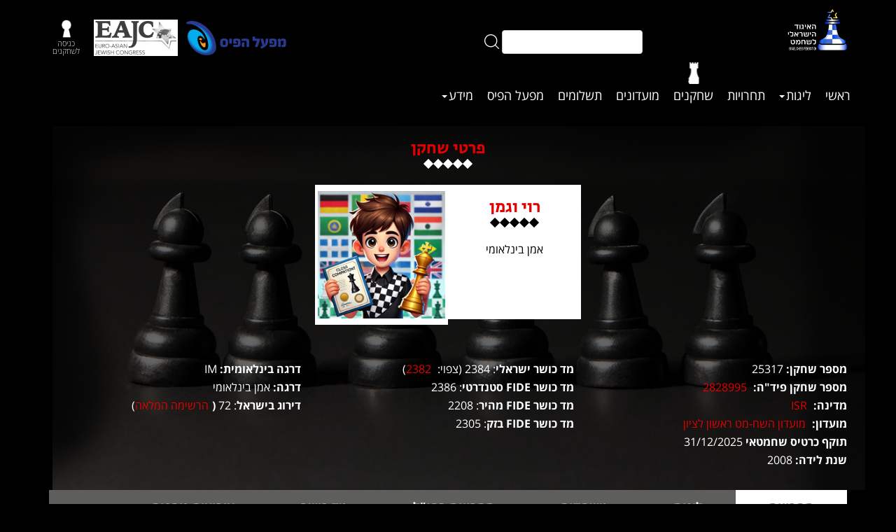

--- FILE ---
content_type: text/html; charset=utf-8
request_url: https://www.chess.org.il/Players/Player.aspx?Id=25317
body_size: 24888
content:


<!DOCTYPE html>

<html lang="en">
<head><meta charset="utf-8" /><meta http-equiv="X-UA-Compatible" content="IE=edge" /><meta name="viewport" content="width=device-width, initial-scale=1"><meta name="description" content="רוי וגמן . האיגוד הישראלי לשחמט. כל המידע על תחרויות שחמט ליגות שחמט מועדוני שחמט בישראל" /><link rel="icon" href="/images/favicon.ico?v=1.1.1.7" /><title>
	רוי וגמן / האיגוד הישראלי לשחמט. כל המידע על תחרויות שחמט ליגות שחמט מועדוני שחמט בישראל
</title>
    <!-- Bootstrap core JavaScript
    ================================================== -->
    <!-- Placed at the end of the document so the pages load faster Removed from there to allow window.onload functionality-->
    <!-- jQuery (necessary for Bootstrap's JavaScript plugins) -->
    <script src="/js/jquery-2.1.1.min.js?v=1.1.1.7"></script>
            
    <!-- Include all compiled plugins (below), or include individual files as needed -->
    <script src="/js/bootstrap.min.js?v=1.1.1.7"></script>
    <script src="/js/ofi.browser.js?v=1.1.1.7"></script>

    <script src="/js/jquery-ui.js?v=1.1.1.7"></script>
    <!-- Smart Menu -->
    <script src="/js/jquery.smartmenus.js?v=1.1.1.7"></script>
    <!-- Smart Menu -->
    
    <script src="/js/script.js"></script>
    <script src="/js/jquery.customSelect.js"></script>
    <script src="/js/operation_running.js?v=1.1.1.7"></script>
    <script src="/js/js-details.js"></script>
    <script src="/js/DoubleTap.js"></script>

    <!-- Bootstrap core CSS -->
    <link href="/css/bootstrap.css?v=1.1.1.7" rel="stylesheet" /><link href="/css/bootstrap-rtl.min.css?v=1.1.1.7" rel="stylesheet" />

    <!--=== Add By Designer ===-->
    <link href="/css/style.css?v=1.1.1.7" rel="stylesheet" /><link href="/fonts/fonts.css?v=1.1.1.7" rel="stylesheet" /><link href="/css/responsive.css?v=1.1.1.7" rel="stylesheet" />

    <!-- Menu Start -->
    <link href="/css/sm-core-css.css?v=1.1.1.7" rel="stylesheet" /><link href="/css/sm-simple.css?v=1.1.1.7" rel="stylesheet" />
    <!-- Menu End -->

    <!-- Font Awesome -->
    <link href="/css/font-awesome.min.css?v=1.1.1.7" rel="stylesheet" />

    <!--=== Windows Phone JS Code Start ===-->
    <script type="text/javascript">
        if (navigator.userAgent.match(/IEMobile\/10\.0/)) {
            var msViewportStyle = document.createElement('style')
            msViewportStyle.appendChild(
                document.createTextNode(
                    '@-ms-viewport{width:auto!important}'
                )
            )
            document.querySelector('head').appendChild(msViewportStyle)
        }
    </script>

    <!--=== Windows Phone JS Code End ===-->

    <script src="https://cdnjs.cloudflare.com/ajax/libs/select2/4.0.2-rc.1/js/select2.min.js"></script>
    <link href="/css/select2.css?v=1.1.1.7" rel="stylesheet" /><link href="/css/jquery-ui.css" rel="stylesheet" /><link href="/css/jquery-ui.structure.css" rel="stylesheet" /><link href="/css/jquery-ui.theme.css" rel="stylesheet" /><link href="/css/jquery.datetimepicker.css" rel="stylesheet" />
    <!-- HTML5 shim and Respond.js for IE8 support of HTML5 elements and media queries -->
    <!--[if lt IE 9]>
    <script src="https://oss.maxcdn.com/html5shiv/3.7.2/html5shiv.min.js"></script>
    <script src="https://oss.maxcdn.com/respond/1.4.2/respond.min.js"></script>
    <![endif]-->    

    <script type="text/javascript">
        $(document).ready(function () {
            
            $('.superselect').select2();

        });

//        function Makesuperselect(ddlname) {
 //           $("#" + ddlname).select2();
 //       }

        function SearchValidate() {
            var text = document.getElementById("ctl00_SearchStringTextBox").value;
            if (text.length < 3) {
                alert("יש להזין לפחות 3 תוים");
                return false;
            }
            return true;
        }
    </script>
    

    <script type="text/javascript">
        window.onload = function () {
            document.getElementById("menu_SearchPlayers").classList.add("active");            
        };

           function MakeBtnActive(BtnName, Next, Prev) {
               document.getElementById(BtnName).classList.add("active");
               if (Next != "None")
                   document.getElementById(Next).classList.add("next");
               if (Prev != "None")
                   document.getElementById(Prev).classList.add("prev");
           }
    </script>
    

    <!-- HTML5 shim and Respond.js for IE8 support of HTML5 elements and media queries -->
    <!-- WARNING: Respond.js doesn't work if you view the page via file:// -->
    <!--[if lt IE 9]>
      <script src="https://oss.maxcdn.com/html5shiv/3.7.2/html5shiv.min.js"></script>
      <script src="https://oss.maxcdn.com/respond/1.4.2/respond.min.js"></script>
    <![endif]-->
</head>
<body>
    <form name="aspnetForm" method="post" action="./Player.aspx?Id=25317" onsubmit="javascript:return WebForm_OnSubmit();" id="aspnetForm">
<div>
<input type="hidden" name="__EVENTTARGET" id="__EVENTTARGET" value="" />
<input type="hidden" name="__EVENTARGUMENT" id="__EVENTARGUMENT" value="" />
<input type="hidden" name="__LASTFOCUS" id="__LASTFOCUS" value="" />
<input type="hidden" name="__VIEWSTATE" id="__VIEWSTATE" value="/[base64]/[base64]/Q2F0ZWdvcnlJZD01Ij7Xl9eV16fXlCDXldep15nXpNeV15g8L2E+PC9saT48bGk+PGEgaHJlZj0iL0NvbnRlbnRQYWdlcy9MaXN0VG9waWNzLmFzcHg/[base64]/[base64]/[base64]/[base64]/[base64]/[base64]/[base64]/[base64]/[base64]/[base64]/SWQ9MjUzMTdkZAIDD2QWDmYPZBYCAgEPDxYEHwEFEtec15DXldee15nXqiAgMjAyNh8KBSp+L1RvdXJuYW1lbnRzL1RvdXJuYW1lbnRQYWdlLmFzcHg/SWQ9MzkzNDRkZAIBD2QWAgIBDxYCHwEFCjEwLzAxLzIwMjZkAgIPZBYCAgEPFgIfAQUT15HXoteT15vXldefINeU15HXkGQCAw9kFgICAQ8PFgQfAQUW15XXktee158g16jXldeZICgyMzg0KR8KBR5+L1BsYXllcnMvUGxheWVyLmFzcHg/[base64]/SWQ9Mzk4MzlkZAIBD2QWAgIBDxYCHwEFCjAzLzAxLzIwMjZkAgIPZBYCAgEPFgIfAQUT15HXoteT15vXldefINeU15HXkGQCAw9kFgICAQ8PFgQfAQUW15XXktee158g16jXldeZICgyMzg0KR8KBR5+L1BsYXllcnMvUGxheWVyLmFzcHg/[base64]/[base64]/[base64]/SWQ9MTk4OTcxZGQCCQ9kFg5mD2QWAgIBDw8WBB8BBUrXlNeq15fXqNeV16og15TXkteT15XXnNeUINei17TXqSDXqdec157XlCDXodee15nXnNeY15nXoNeoICDXoteTINeS15nXnCAyMB8KBSp+L1RvdXJuYW1lbnRzL1RvdXJuYW1lbnRQYWdlLmFzcHg/SWQ9Mzk0OTZkZAIBD2QWAgIBDxYCHwEFCjA2LzEyLzIwMjVkAgIPZBYCAgEPFgIfAQUV16LXk9eb15XXnyAwMS8wMS8yMDI2ZAIDD2QWAgIBDw8WBB8BBRrXptek16jXmdeoINeQ15nXqteZICgyMDkyKR8KBR5+L1BsYXllcnMvUGxheWVyLmFzcHg/SWQ9MjU5MDNkZAIED2QWAgIBDxYCHwEFATBkAgYPZBYCAgEPFgIfAQUBMWQCBw9kFgICAQ8PFgQfAQUW15XXktee158g16jXldeZICgyMzc0KR8KBR5+L1BsYXllcnMvUGxheWVyLmFzcHg/[base64]/[base64]/[base64]/[base64]/[base64]/[base64]/[base64]/[base64]/[base64]/[base64]/[base64]/[base64]/[base64]/[base64]/[base64]/[base64]/[base64]/[base64]/[base64]/[base64]/[base64]/[base64]/[base64]/[base64]/[base64]/[base64]/[base64]/[base64]/[base64]/[base64]/[base64]/[base64]/[base64]/[base64]/[base64]/[base64]/[base64]/[base64]/[base64]/[base64]/SWQ9MzkxOTJkZAIBD2QWAgIBDw8WBB8BBRjXqNeQ16nXldefINec16bXmdeV158g15AfCgUsfi9Ub3VybmFtZW50cy9UZWFtSW5Ub3VybmFtZW50LmFzcHg/[base64]/SWQ9Mzc3ODFkZAIBD2QWAgIBDw8WBB8BBS/[base64]/[base64]/SWQ9MzcwNzBkZAIBD2QWAgIBDw8WBB8BBSHXqNeQ16nXnCLXpiDXlteU16gg15DXldec16TXmdeg16gfCgUsfi9Ub3VybmFtZW50cy9UZWFtSW5Ub3VybmFtZW50LmFzcHg/[base64]/SWQ9MzYxOTdkZAIBD2QWAgIBDw8WBB8BBS/[base64]/[base64]/SWQ9MzU4MTNkZAIBD2QWAgIBDw8WBB8BBRjXqNeQ16nXldefINec16bXmdeV158g15AfCgUsfi9Ub3VybmFtZW50cy9UZWFtSW5Ub3VybmFtZW50LmFzcHg/[base64]/[base64]/[base64]/[base64]/[base64]/[base64]/[base64]/[base64]/[base64]/[base64]/+hhbwblNvo=" />
</div>

<script type="text/javascript">
//<![CDATA[
var theForm = document.forms['aspnetForm'];
if (!theForm) {
    theForm = document.aspnetForm;
}
function __doPostBack(eventTarget, eventArgument) {
    if (!theForm.onsubmit || (theForm.onsubmit() != false)) {
        theForm.__EVENTTARGET.value = eventTarget;
        theForm.__EVENTARGUMENT.value = eventArgument;
        theForm.submit();
    }
}
//]]>
</script>


<script src="/WebResource.axd?d=RF8IvJiOMqcolT0au7dR7a9DoUGuTDMDf65X_ER_DP-3LifBKix_46qhAZkuElJ1lJ7dOXsUXX4rKyawUpvxVUIQuQNdhVdWHuyCblm2gEI1&amp;t=638286151360000000" type="text/javascript"></script>


<script src="/WebResource.axd?d=WWk7KXA-2WMn_7zALAyJjfunJd3Ssz18y2jOZ0QeK96QSQhU7O3wN9vI1m2KPuTWiaitpqySMg8i5n1Hq3cvFB84N5yzVIJyyNQ53VnhbY01&amp;t=638286151360000000" type="text/javascript"></script>
<script type="text/javascript">
//<![CDATA[
function WebForm_OnSubmit() {
if (typeof(ValidatorOnSubmit) == "function" && ValidatorOnSubmit() == false) return false;
return true;
}
//]]>
</script>

<div>

	<input type="hidden" name="__VIEWSTATEGENERATOR" id="__VIEWSTATEGENERATOR" value="896486AF" />
	<input type="hidden" name="__EVENTVALIDATION" id="__EVENTVALIDATION" value="/wEdACDhZRV6lDwteh35KqtNWXrkgcmETH5B5g7QzcadAbrgPUNsNfW7aJg9hzDS/QarxzB+B/9M/9OfLj9zZsrRvD16DS6S1BBvLPji1XVj3Bh9B/hGWrgxU9wyFlLLnwgrjA/ZkJB3NdKX6bowGk/N/4yOxgm9wDMtnuLS5iJbkRELhE8u1Mh+wKZonMiS6FfF/ps41/uvCg4YiNt5LRiJoo6cTQcgFlp9y5vv9bu3xlTG72O31XJ9TU4fli9UIRdSXm30RuEE2PDG6/bIn1z70itVwRd6qygrFjPMKctIe0V3Mpr4KARw2vUIUsQbv4Y4u4BgqpMXI6yelB+2J58KGx6aQQlqnZsBX+6Dh8IW1G2cWPuLDV1XAgPXoO0jTWvKyIDm6skF6cvcOj2R73UIzknZGotgcLBwP31NRN8RUFoo6SN4RAyWs5qpVv/wXJiXXMD6I+3EYz0iP4t67B2uhBokPm9dWiWTA2UyqZNTmRxyFjcdon8E1yxtQwEfY0SUSKikcL91E2dZ3xEn6oUDEWzb0FMlnX69+SmqOYEbzvGDUgwkcdYDomEyqVE/J/d35E41bRLQ9xU/4YwcPT4ZfcCJppAqVF3aVmoRuZIJWoJ0H3ga2I0/d574uuPfyd5SQBqnO+YLxC5W5WrmYNKe6nIyiT42jn8WuWXwVrsPtKWJ/xyCV1hbTpgT60Y5Kec6oneBRqX4AztGEsUq+PHqchd+" />
</div>
        <div id="indexbackground">
        <div class="modal fade" id="myModal" tabindex="-1" role="dialog" aria-labelledby="myModalLabel">
	        <div class="modal-dialog" role="document">
		        <div class="modal-content">
			        <div class="modal-body">
				        <div class="form-inline">

					        <div class="form-group">
						        <label for="ctl00_usernameTB" id="ctl00_userNameTitleLabel">ת.ז.</label>
						        <input name="ctl00$usernameTB" type="text" id="ctl00_usernameTB" class="form-control" style="width:100px;" />                                
                                <span id="ctl00_usernamemust" style="color:Red;visibility:hidden;">*</span>                                                                
					        </div>
					        <div class="form-group">
						        <label for="ctl00_passwordTB" id="ctl00_PasswordTitleLabel">סיסמה</label>
                                <input name="ctl00$passwordTB" type="password" maxlength="100" id="ctl00_passwordTB" class="form-control" style="width:100px;" />
                                <span id="ctl00_passwordmust" style="color:Red;visibility:hidden;">*</span>
                                
					        </div>
                            <input type="submit" name="ctl00$LoginButton" value="כניסה" onclick="javascript:WebForm_DoPostBackWithOptions(new WebForm_PostBackOptions(&quot;ctl00$LoginButton&quot;, &quot;&quot;, true, &quot;login&quot;, &quot;&quot;, false, false))" id="ctl00_LoginButton" class="btn btn-default" />
					        
					        <a href="/Login.aspx">איך נכנסים?</a>
					        <a href="/Register/Register.aspx">הרשמה לאיגוד השחמט</a>
				        </div>
			        </div>
		        </div>
	        </div>
        </div>
<!-- top menu row start -->
        <div class="header-sectoin clearfix">
	        <div class="container">
                <div class="row">
                    <div class="col-xs-12 col-sm-3">
                        <div class="logo clearfix">
					        <a href="/Default.aspx"><img src="/images/logo2025transparent.png?v=1.1.1.7" class="logo-img" style="height:60px;"></a>
                            <div class="m-logo clearfix visible-xs">
                                <a href="/Pais.aspx"><img class="img-responsive hidden-xs" src="/images/logo pais-1.png?v=1.1.1.7" alt="Pais"></a>
                                <a href="http://eajc.org/en/" target="_blank"><img class="img-responsive hidden-xs" src="/images/EAJCLogoSmall.jpg" alt="EAJC" /></a>
					            
                                    <a href="#" data-toggle="modal"  data-target="#myModal" class="reg-img"><img class="img-responsive" src="/images/m-logo-2.png" alt="img not found"><span>כניסה <br> לשחקנים</span></a>
                                
                                
                            </div>
				        </div>
                    </div>
                    <div class="col-md-3 col-sm-4 hidden-xs">
                        <div class="m-logo clearfix">
                            <div id="ctl00_SearchPanel" onkeypress="javascript:return WebForm_FireDefaultButton(event, &#39;ctl00_SearchImageButton&#39;)">
	
                                <div class="m-logo">
                                <input name="ctl00$SearchBox" type="text" id="ctl00_SearchBox" class="chess_text_box" />                            
                                <input type="image" name="ctl00$SearchImageButton" id="ctl00_SearchImageButton" class="searchbutton" src="../images/searchbtn.png" style="border-width:0px;" />
                            
</div>
                            </div>
                        </div>
                    </div>
                    <div class="col-md-6 col-sm-5 hidden-xs">
                        <div class="m-logo clearfix pull-left">
                            
                                <a href="#" data-toggle="modal"  data-target="#myModal" class="reg-img"><img class="img-responsive" src="/images/m-logo-2.png" alt="img not found"><span>כניסה <br> לשחקנים</span></a>                                
                            
                            
                            
                        </div>
                        <div class="m-logo clearfix pull-left">
                             <a href="/Pais.aspx"><img class="img-responsive hidden-sm" src="/images/logo pais-bigger-2.png?v=1.1.1.7" alt="Pais"></a>
                             <a href="/Pais.aspx"><img class="img-responsive visible-sm" src="/images/logo pais-1.png?v=1.1.1.7" alt="Pais"></a>
                             <a href="http://eajc.org/en/" target="_blank"><img class="img-responsive hidden-sm" src="/images/EAJCLogoSmall.jpg?v=1.1.1.7" alt="EAJC" /></a>
                        </div>
                    </div>
                </div>
                <div class="row">
                    <div class="col-xs-12 pad10">
                        <div class="menu clearfix">
					        <div class="navigation clearfix">
				                <a href="#" class="menu"><span></span><span></span><span></span></a>	
                                <ul id="main-menu" class="sm sm-simple"><li id="menu_Default"><a href="/Default.aspx">ראשי</a></li><li id="menu_SearchLeagues"><a href ="/Tournaments/SearchLeagues.aspx">ליגות<span class="caret"></span></a><ul><li><a href="/Tournaments/SearchLeagues.aspx">חיפוש ליגה</a></li><li><a href="/Tournaments/TeamTournamentPage.aspx?Id=39344">ליגה לאומית</a></li></ul></li><li id="menu_Tournaments"><a href="/Tournaments/Tournaments.aspx">תחרויות</a></li><li id="menu_SearchPlayers"><a href="/Players/SearchPlayers.aspx">שחקנים</a></li><li id="menu_SearchClubs"><a href="/Clubs/SearchClubs.aspx">מועדונים</a></li><li id="menu_Shop"><a href="/Payments/Shop.aspx">תשלומים</a></li><li id="menu_Pais"><a href="/Pais.aspx">מפעל הפיס</a></li><li id="menu_ListTopics"><a href ="/ContentPages/ListTopics.aspx?CategoryId=3">מידע<span class="caret"></span></a><ul><li><a href="/ContentPages/ContentPage.aspx?Id=5168">חברי הנהלה </a></li><li><a href="/Players/Arbiters.aspx">רשימת שופטים בישראל</a></li><li><a href="/ContentPages/ListTopics.aspx?CategoryId=5">חוקה ושיפוט</a></li><li><a href="/ContentPages/ListTopics.aspx?CategoryId=4">חוקים תקנון וכללים</a></li><li><a href="/ContentPages/ListTopics.aspx?CategoryId=6">נוער</a></li><li><a href="/ContentPages/ListTopics.aspx?CategoryId=7">ועדות</a></li><li><a href="/ContentPages/ListTopics.aspx?CategoryId=8">החלטות בית דין</a></li><li><a href="/ContentPages/ListTopics.aspx?CategoryId=11">ארכיון כתבות</a></li></ul></li></ul>
                            </div>
                        </div>
                    </div>
                </div>
            </div>
         </div>

<!-- top menu row end -->
            
        
    <table cellspacing="0" border="0" id="ctl00_ContentPlaceHolder1_PlayerFormView" style="width:100%;border-collapse:collapse;">
	<tr>
		<td colspan="2">
            <div id="ctl00_ContentPlaceHolder1_PlayerFormView_RegularPlayerPanel">
			
                <div class="player-banner clearfix">
	                <div class="container">
                        <div class="section-title white-design">
			                <h2>פרטי שחקן</h2>
			                <div class="s-design white-design clearfix">
				                <ul>
					                <li><a href="#"></a></li>
					                <li><a href="#"></a></li>
					                <li><a href="#"></a></li>
					                <li><a href="#"></a></li>
					                <li><a href="#"></a></li>
				                </ul>
			                </div>
		                </div>
                

                
		                <!-- player-Name Start -->
                        <div class="player-name clearfix">
			                <div class="row">
				                <div class="col-sm-4 col-md-4 col-center">
					                <div class="row">
						                <div class="col-sm-6 col-md-6">
							                <div class="p-profile clearfix">
								                <!-- Section Title Start  -->
								                <div class="section-title">
									                <h2> רוי וגמן </h2>
									                <div class="s-design black-design clearfix">
										                <ul>
											                <li><a href="#"></a></li>
											                <li><a href="#"></a></li>
											                <li><a href="#"></a></li>
											                <li><a href="#"></a></li>
											                <li><a href="#"></a></li>
										                </ul>
									                </div>
								                </div>
								                <!-- Section Title End  -->
								                <p>אמן בינלאומי</p>
							                </div>
						                </div>
						                <div class="col-sm-6 col-md-6">
							                <div class="player-img clearfix">
								                <img id="ctl00_ContentPlaceHolder1_PlayerFormView_PlayerImage" title="וגמן רוי" class="thumbnail img-responsive no_radius" src="../images/PlayerImages/2025215155613417247.jpg" alt="רוי וגמן" style="border-width:0px;" />
							                </div>
						                </div>
					                </div>
				                </div>
			                </div>
		                </div>
                        <!-- Full Profile Start -->
		            
                        <div class="full-profile clearfix">
			                <div class="row">
				                <div class="col-sm-4 col-md-4">
					                <div class="full-block clearfix">
						                <ul>
							                <li>
                                                מספר שחקן:<span> 25317</span>
							                </li>
							                <li>
                                                מספר שחקן פיד"ה: <a href="https://ratings.fide.com/profile/2828995" target="_blank">2828995</a><br /> 
                                            </li>
                                            <li>
                                                מדינה:
                                                <a id="ctl00_ContentPlaceHolder1_PlayerFormView_CountryLink" href="#">ISR</a>
                                                &nbsp;
                                                
                                            </li>
							                <li>
                                                <b>מועדון:</b> <a href="/Clubs/Club.aspx?Id=31">מועדון השח-מט ראשון לציון</a>
                                                
                                            </li>
							                <li>תוקף כרטיס שחמטאי<span> 31/12/2025</span>
                                            </li>
                                            <li>שנת לידה:<span> 2008</span>
                                            </li>
							                
						                </ul>
					                </div>
				                </div>
                                <div class="col-sm-4 col-md-4">
					                <div class="full-block clearfix">
						                <ul>
                                            
                                                    <li>מד כושר ישראלי<span>: 2384 (צפוי: </span><a href="ExpectedRating.aspx?Id=25317">2382</a><span>)</span>
                                                    </li>
                                                
                                                    <li>מד כושר FIDE סטנדרטי<span>: 2386</span>
                                                    </li>
                                                
                                                    <li>מד כושר FIDE מהיר<span>: 2208</span>
                                                    </li>
                                                
                                                    <li>מד כושר FIDE בזק<span>: 2305</span>
                                                    </li>
                                                
						                </ul>
					                </div>
				                </div>
				                <div class="col-sm-4 col-md-4">
					                <div class="full-block clearfix">
						                <ul>
							                <li>דרגה בינלאומית:<span> IM</span> </li>
							                <li>דרגה:<span> אמן בינלאומי</span></li>
							                <li></li>
                                            <li>דירוג בישראל<span>: 72</span> (<a href="/Players/PlayersRanking.aspx">הרשימה המלאה</a><span>)</span> 
                                            </li>
						                </ul>
					                </div>
				                </div>				                
			                </div>
		                </div>
                    
                    </div>
                    </div>
                    <!-- player-Name End -->
                    <div class="container">
                    <div class="player-list hidden-xs hidden-sm">
                    
			        <div class="bs-example bs-example-tabs" role="tabpanel" data-example-id="togglable-tabs">
				        <ul id="myTab" class="nav nav-tabs nav-tabs-responsive" role="tablist">
					        <li role="presentation" id="TournamentsBtn" >
                                <a id="ctl00_ContentPlaceHolder1_PlayerFormView_ShowTournamentsButton" href="javascript:__doPostBack(&#39;ctl00$ContentPlaceHolder1$PlayerFormView$ShowTournamentsButton&#39;,&#39;&#39;)">תחרויות</a>						
					        </li>
					        <li role="presentation" id="LeagueBtn">
						        <a id="ctl00_ContentPlaceHolder1_PlayerFormView_ShowLeaguePanelButton" href="javascript:__doPostBack(&#39;ctl00$ContentPlaceHolder1$PlayerFormView$ShowLeaguePanelButton&#39;,&#39;&#39;)">ליגות</a>
					        </li>

					        <li role="presentation" id="GamesBtn">
						        <a id="ctl00_ContentPlaceHolder1_PlayerFormView_ShowGamesButton" href="javascript:__doPostBack(&#39;ctl00$ContentPlaceHolder1$PlayerFormView$ShowGamesButton&#39;,&#39;&#39;)">משחקים</a>
					        </li>
					        <li role="presentation" id="ExternalBtn">
						        <a id="ctl00_ContentPlaceHolder1_PlayerFormView_ShowExternalTournaments" href="javascript:__doPostBack(&#39;ctl00$ContentPlaceHolder1$PlayerFormView$ShowExternalTournaments&#39;,&#39;&#39;)">תחרויות בחו"ל</a>
					        </li>
					        <li role="presentation" id="RatingBtn">
						        <a id="ctl00_ContentPlaceHolder1_PlayerFormView_ShowRatingButton" href="javascript:__doPostBack(&#39;ctl00$ContentPlaceHolder1$PlayerFormView$ShowRatingButton&#39;,&#39;&#39;)">מד כושר</a>
					        </li>
                            <li role="presentation" id="UnratedEventsBtn">
                                <a id="ctl00_ContentPlaceHolder1_PlayerFormView_ShowRatedUnEventsButton" href="javascript:__doPostBack(&#39;ctl00$ContentPlaceHolder1$PlayerFormView$ShowRatedUnEventsButton&#39;,&#39;&#39;)">אירועים נוספים</a>
                            </li>
					        <li role="presentation" id="RanksBtn">
						        <a id="ctl00_ContentPlaceHolder1_PlayerFormView_ShowRanksButton" href="javascript:__doPostBack(&#39;ctl00$ContentPlaceHolder1$PlayerFormView$ShowRanksButton&#39;,&#39;&#39;)">דרגות</a>
					        </li>
                            <li role="presentation" id="ArbiterBtn">
                                <a id="ctl00_ContentPlaceHolder1_PlayerFormView_ShowArbiterRecordButton" href="javascript:__doPostBack(&#39;ctl00$ContentPlaceHolder1$PlayerFormView$ShowArbiterRecordButton&#39;,&#39;&#39;)">שיפוט</a>
                            </li>
                            <li role="presentation" id="HeadToHeadBtn">
                                
                            </li>
                            <li role="presentation" id="MembershipCardBtn">
                                
                            </li>
				        </ul>
                    </div>
                    </div>
                    <div class="visible-xs visible-sm">
                        <select name="ctl00$ContentPlaceHolder1$PlayerFormView$TabsDDL" onchange="javascript:setTimeout(&#39;__doPostBack(\&#39;ctl00$ContentPlaceHolder1$PlayerFormView$TabsDDL\&#39;,\&#39;\&#39;)&#39;, 0)" id="ctl00_ContentPlaceHolder1_PlayerFormView_TabsDDL" class="bigselect">
				<option selected="selected" value="תחרויות">תחרויות</option>
				<option value="ליגות">ליגות</option>
				<option value="משחקים">משחקים</option>
				<option value="חול">תחרויות בחו&quot;ל</option>
				<option value="מד כושר">מד כושר</option>
				<option value="אירועים נוספים">אירועים נוספים</option>
				<option value="דרגות">דרגות</option>
				<option value="שיפוט">שיפוט</option>

			</select>
                    </div>
                    <div id="ctl00_ContentPlaceHolder1_PlayerFormView_TournamentsPanel">
				
                        <div class="player-list">
			                <div  class="tab-content">
					            <div class="s-table clearfix">
						            
                                    <div>
					<table cellspacing="0" rules="all" border="1" id="ctl00_ContentPlaceHolder1_PlayerFormView_TournamentsGridView" style="border-collapse:collapse;">
						<thead>
							<tr>
								<th scope="col">תאריך התחלה</th><th scope="col">תאריך עדכון מד כושר</th><th scope="col">תחרות</th><th class="hidden-xs hidden-sm" scope="col">משחקים</th><th class="hidden-xs hidden-sm" scope="col">נקודות</th><th class="hidden-xs hidden-sm" scope="col">רמת ביצוע</th><th scope="col">תוצאה</th><th class="hidden-xs hidden-sm" scope="col">שינוי מד כושר</th>
							</tr>
						</thead><tbody>
							<tr>
								<td>
                                                    08/03/2026
                                                </td><td>
                                                    בעדכון הבא
                                                </td><td>
                                                    
                                                    <a id="ctl00_ContentPlaceHolder1_PlayerFormView_TournamentsGridView_ctl02_TournamentLink" href="../Tournaments/PlayerInTournament.aspx?Id=766940">"תחרות על" לשחקנים מעל 2300 בינלאומי - קרן פרסים 13,000 דולר</a>
                                                </td><td class="hidden-xs hidden-sm">0</td><td class="hidden-xs hidden-sm">0.0</td><td class="hidden-xs hidden-sm">0</td><td>
                                                    <div class="ltr">
                                                        +0-0=0
                                                    </div>
                                                </td><td class="hidden-xs hidden-sm">
                                                    <div class="ltr">                                                            
                                                        0
                                                    </div>
                                                </td>
							</tr><tr>
								<td>
                                                    19/01/2026
                                                </td><td>
                                                    בעדכון הבא
                                                </td><td>
                                                    
                                                    <a id="ctl00_ContentPlaceHolder1_PlayerFormView_TournamentsGridView_ctl03_TournamentLink" href="../Tournaments/PlayerInTournament.aspx?Id=769961">אליפות ישראל הפתוחה בשחמט  2026</a>
                                                </td><td class="hidden-xs hidden-sm">0</td><td class="hidden-xs hidden-sm">0.0</td><td class="hidden-xs hidden-sm">0</td><td>
                                                    <div class="ltr">
                                                        +0-0=0
                                                    </div>
                                                </td><td class="hidden-xs hidden-sm">
                                                    <div class="ltr">                                                            
                                                        0
                                                    </div>
                                                </td>
							</tr><tr>
								<td>
                                                    06/12/2025
                                                </td><td>
                                                    עדכון 01/01/2026
                                                </td><td>
                                                    
                                                    <a id="ctl00_ContentPlaceHolder1_PlayerFormView_TournamentsGridView_ctl04_TournamentLink" href="../Tournaments/PlayerInTournament.aspx?Id=758456">התחרות הגדולה ע״ש שלמה סמילטינר  עד גיל 20</a>
                                                </td><td class="hidden-xs hidden-sm">6</td><td class="hidden-xs hidden-sm">4.5</td><td class="hidden-xs hidden-sm">2339</td><td>
                                                    <div class="ltr">
                                                        +4-1=1
                                                    </div>
                                                </td><td class="hidden-xs hidden-sm">
                                                    <div class="ltr">                                                            
                                                        <span style="color:red; ">1.6-</span>
                                                    </div>
                                                </td>
							</tr><tr>
								<td>
                                                    26/11/2025
                                                </td><td>
                                                    עדכון 01/12/2025
                                                </td><td>
                                                    
                                                    <a id="ctl00_ContentPlaceHolder1_PlayerFormView_TournamentsGridView_ctl05_TournamentLink" href="../Tournaments/PlayerInTournament.aspx?Id=752142">JERUSALEM OPEN</a>
                                                </td><td class="hidden-xs hidden-sm">9</td><td class="hidden-xs hidden-sm">5.5</td><td class="hidden-xs hidden-sm">2292</td><td>
                                                    <div class="ltr">
                                                        +5-3=1
                                                    </div>
                                                </td><td class="hidden-xs hidden-sm">
                                                    <div class="ltr">                                                            
                                                        <span style="color:red; ">4.1-</span>
                                                    </div>
                                                </td>
							</tr><tr>
								<td>
                                                    13/10/2025
                                                </td><td>
                                                    התחרות לא תחושב למד כושר
                                                </td><td>
                                                    
                                                    <a id="ctl00_ContentPlaceHolder1_PlayerFormView_TournamentsGridView_ctl06_TournamentLink" href="../Tournaments/PlayerInTournament.aspx?Id=744347">פסטיבל דב פורת 2025 - אליפות ישראל לנוער בבזק עד גיל 18</a>
                                                </td><td class="hidden-xs hidden-sm">11</td><td class="hidden-xs hidden-sm">8.5</td><td class="hidden-xs hidden-sm">2368</td><td>
                                                    <div class="ltr">
                                                        +8-2=1
                                                    </div>
                                                </td><td class="hidden-xs hidden-sm">
                                                    <div class="ltr">                                                            
                                                        0
                                                    </div>
                                                </td>
							</tr><tr>
								<td>
                                                    12/10/2025
                                                </td><td>
                                                    עדכון 01/11/2025
                                                </td><td>
                                                    
                                                    <a id="ctl00_ContentPlaceHolder1_PlayerFormView_TournamentsGridView_ctl07_TournamentLink" href="../Tournaments/PlayerInTournament.aspx?Id=744188">פסטיבל דב פורת 2025 - אליפות ישראל לנוער בשח-מהיר עד גיל 18</a>
                                                </td><td class="hidden-xs hidden-sm">6</td><td class="hidden-xs hidden-sm">4.5</td><td class="hidden-xs hidden-sm">2213</td><td>
                                                    <div class="ltr">
                                                        +4-1=1
                                                    </div>
                                                </td><td class="hidden-xs hidden-sm">
                                                    <div class="ltr">                                                            
                                                        <span style="color:red; ">6.4-</span>
                                                    </div>
                                                </td>
							</tr><tr>
								<td>
                                                    29/08/2025
                                                </td><td>
                                                    התחרות לא תחושב למד כושר
                                                </td><td>
                                                    
                                                    <a id="ctl00_ContentPlaceHolder1_PlayerFormView_TournamentsGridView_ctl08_TournamentLink" href="../Tournaments/PlayerInTournament.aspx?Id=727988">אליפות קריית אונו בבזק 2025</a>
                                                </td><td class="hidden-xs hidden-sm">14</td><td class="hidden-xs hidden-sm">10.5</td><td class="hidden-xs hidden-sm">2400</td><td>
                                                    <div class="ltr">
                                                        +9-2=3
                                                    </div>
                                                </td><td class="hidden-xs hidden-sm">
                                                    <div class="ltr">                                                            
                                                        0
                                                    </div>
                                                </td>
							</tr><tr>
								<td>
                                                    26/07/2025
                                                </td><td>
                                                    עדכון 01/08/2025
                                                </td><td>
                                                    
                                                    <a id="ctl00_ContentPlaceHolder1_PlayerFormView_TournamentsGridView_ctl09_TournamentLink" href="../Tournaments/PlayerInTournament.aspx?Id=722114">תחרות שח מהיר לאורו של שי מיכאלי ז"ל ראשית מעל 2000 (נוער מעל 1900)</a>
                                                </td><td class="hidden-xs hidden-sm">5</td><td class="hidden-xs hidden-sm">2.0</td><td class="hidden-xs hidden-sm">2154</td><td>
                                                    <div class="ltr">
                                                        +2-3=0
                                                    </div>
                                                </td><td class="hidden-xs hidden-sm">
                                                    <div class="ltr">                                                            
                                                        <span style="color:red; ">8.8-</span>
                                                    </div>
                                                </td>
							</tr><tr>
								<td>
                                                    15/05/2025
                                                </td><td>
                                                    עדכון 01/06/2025
                                                </td><td>
                                                    
                                                    <a id="ctl00_ContentPlaceHolder1_PlayerFormView_TournamentsGridView_ctl10_TournamentLink" href="../Tournaments/PlayerInTournament.aspx?Id=707748">שם התחרות-שח-מהיר ע"ש פרחיה ונתן דפני- יצחק זהר ז"ל 15.5.2025</a>
                                                </td><td class="hidden-xs hidden-sm">6</td><td class="hidden-xs hidden-sm">4.5</td><td class="hidden-xs hidden-sm">2281</td><td>
                                                    <div class="ltr">
                                                        +4-1=1
                                                    </div>
                                                </td><td class="hidden-xs hidden-sm">
                                                    <div class="ltr">                                                            
                                                        <span style="color:red; ">5.5-</span>
                                                    </div>
                                                </td>
							</tr><tr>
								<td>
                                                    17/04/2025
                                                </td><td>
                                                    התחרות לא תחושב למד כושר
                                                </td><td>
                                                    
                                                    <a id="ctl00_ContentPlaceHolder1_PlayerFormView_TournamentsGridView_ctl11_TournamentLink" href="../Tournaments/PlayerInTournament.aspx?Id=703589">אליפות ישראל הפתוחה בשח-בזק 2025</a>
                                                </td><td class="hidden-xs hidden-sm">12</td><td class="hidden-xs hidden-sm">8.5</td><td class="hidden-xs hidden-sm">2432</td><td>
                                                    <div class="ltr">
                                                        +8-3=1
                                                    </div>
                                                </td><td class="hidden-xs hidden-sm">
                                                    <div class="ltr">                                                            
                                                        0
                                                    </div>
                                                </td>
							</tr><tr>
								<td>
                                                    04/04/2025
                                                </td><td>
                                                    עדכון 01/05/2025
                                                </td><td>
                                                    
                                                    <a id="ctl00_ContentPlaceHolder1_PlayerFormView_TournamentsGridView_ctl12_TournamentLink" href="../Tournaments/PlayerInTournament.aspx?Id=695974">גמר אליפות ישראל לנוער 2025 גיל 18</a>
                                                </td><td class="hidden-xs hidden-sm">9</td><td class="hidden-xs hidden-sm">5.0</td><td class="hidden-xs hidden-sm">2290</td><td>
                                                    <div class="ltr">
                                                        +4-3=2
                                                    </div>
                                                </td><td class="hidden-xs hidden-sm">
                                                    <div class="ltr">                                                            
                                                        <span style="color:red; ">36.3-</span>
                                                    </div>
                                                </td>
							</tr><tr>
								<td>
                                                    03/02/2025
                                                </td><td>
                                                    עדכון 01/04/2025
                                                </td><td>
                                                    
                                                    <a id="ctl00_ContentPlaceHolder1_PlayerFormView_TournamentsGridView_ctl13_TournamentLink" href="../Tournaments/PlayerInTournament.aspx?Id=693178">Elitzur winter 2025 IM A</a>
                                                </td><td class="hidden-xs hidden-sm">9</td><td class="hidden-xs hidden-sm">5.0</td><td class="hidden-xs hidden-sm">2350</td><td>
                                                    <div class="ltr">
                                                        +3-2=4
                                                    </div>
                                                </td><td class="hidden-xs hidden-sm">
                                                    <div class="ltr">                                                            
                                                        <span style="color:green; ">6.6+</span>
                                                    </div>
                                                </td>
							</tr><tr>
								<td>
                                                    31/01/2025
                                                </td><td>
                                                    עדכון 01/04/2025
                                                </td><td>
                                                    
                                                    <a id="ctl00_ContentPlaceHolder1_PlayerFormView_TournamentsGridView_ctl14_TournamentLink" href="../Tournaments/PlayerInTournament.aspx?Id=681205">תחרות סגורה לציון IM בראשון לציון 2025</a>
                                                </td><td class="hidden-xs hidden-sm">9</td><td class="hidden-xs hidden-sm">8.0</td><td class="hidden-xs hidden-sm">2652</td><td>
                                                    <div class="ltr">
                                                        +7-0=2
                                                    </div>
                                                </td><td class="hidden-xs hidden-sm">
                                                    <div class="ltr">                                                            
                                                        <span style="color:green; ">74.4+</span>
                                                    </div>
                                                </td>
							</tr><tr>
								<td>
                                                    20/01/2025
                                                </td><td>
                                                    עדכון 01/02/2025
                                                </td><td>
                                                    
                                                    <a id="ctl00_ContentPlaceHolder1_PlayerFormView_TournamentsGridView_ctl15_TournamentLink" href="../Tournaments/PlayerInTournament.aspx?Id=668427">גמר אליפות ישראל לשנת 2024</a>
                                                </td><td class="hidden-xs hidden-sm">9</td><td class="hidden-xs hidden-sm">4.0</td><td class="hidden-xs hidden-sm">2233</td><td>
                                                    <div class="ltr">
                                                        +3-4=2
                                                    </div>
                                                </td><td class="hidden-xs hidden-sm">
                                                    <div class="ltr">                                                            
                                                        <span style="color:red; ">14.6-</span>
                                                    </div>
                                                </td>
							</tr><tr>
								<td>
                                                    05/12/2024
                                                </td><td>
                                                    עדכון 01/01/2025
                                                </td><td>
                                                    
                                                    <a id="ctl00_ContentPlaceHolder1_PlayerFormView_TournamentsGridView_ctl16_TournamentLink" href="../Tournaments/PlayerInTournament.aspx?Id=670059">תחרות עש שחר ארד ראשית</a>
                                                </td><td class="hidden-xs hidden-sm">6</td><td class="hidden-xs hidden-sm">4.5</td><td class="hidden-xs hidden-sm">2439</td><td>
                                                    <div class="ltr">
                                                        +3-0=3
                                                    </div>
                                                </td><td class="hidden-xs hidden-sm">
                                                    <div class="ltr">                                                            
                                                        <span style="color:green; ">6.9+</span>
                                                    </div>
                                                </td>
							</tr><tr>
								<td>
                                                    03/12/2024
                                                </td><td>
                                                    עדכון 01/02/2025
                                                </td><td>
                                                    
                                                    <a id="ctl00_ContentPlaceHolder1_PlayerFormView_TournamentsGridView_ctl17_TournamentLink" href="../Tournaments/PlayerInTournament.aspx?Id=666911">תחרות סבב החורף בשחמט קלאסי במועדון ראשון לציון מעל 2100</a>
                                                </td><td class="hidden-xs hidden-sm">6</td><td class="hidden-xs hidden-sm">4.0</td><td class="hidden-xs hidden-sm">2346</td><td>
                                                    <div class="ltr">
                                                        +3-1=1
                                                    </div>
                                                </td><td class="hidden-xs hidden-sm">
                                                    <div class="ltr">                                                            
                                                        <span style="color:green; ">7+</span>
                                                    </div>
                                                </td>
							</tr><tr>
								<td>
                                                    04/11/2024
                                                </td><td>
                                                    התחרות לא תחושב למד כושר
                                                </td><td>
                                                    
                                                    <a id="ctl00_ContentPlaceHolder1_PlayerFormView_TournamentsGridView_ctl18_TournamentLink" href="../Tournaments/PlayerInTournament.aspx?Id=659659">פסטיבל דב פורת 2024 - אליפות ישראל לנוער בבזק עד גיל 18</a>
                                                </td><td class="hidden-xs hidden-sm">11</td><td class="hidden-xs hidden-sm">10.0</td><td class="hidden-xs hidden-sm">2463</td><td>
                                                    <div class="ltr">
                                                        +9-0=2
                                                    </div>
                                                </td><td class="hidden-xs hidden-sm">
                                                    <div class="ltr">                                                            
                                                        0
                                                    </div>
                                                </td>
							</tr><tr>
								<td>
                                                    16/10/2024
                                                </td><td>
                                                    עדכון 01/11/2024
                                                </td><td>
                                                    
                                                    <a id="ctl00_ContentPlaceHolder1_PlayerFormView_TournamentsGridView_ctl19_TournamentLink" href="../Tournaments/PlayerInTournament.aspx?Id=660061">פסטיבל דב פורת 2024 - אליפות ישראל לנוער בשח-מהיר עד גיל 18</a>
                                                </td><td class="hidden-xs hidden-sm">6</td><td class="hidden-xs hidden-sm">5.0</td><td class="hidden-xs hidden-sm">2348</td><td>
                                                    <div class="ltr">
                                                        +4-0=2
                                                    </div>
                                                </td><td class="hidden-xs hidden-sm">
                                                    <div class="ltr">                                                            
                                                        <span style="color:green; ">0.5+</span>
                                                    </div>
                                                </td>
							</tr><tr>
								<td>
                                                    14/10/2024
                                                </td><td>
                                                    עדכון 01/11/2024
                                                </td><td>
                                                    
                                                    <a id="ctl00_ContentPlaceHolder1_PlayerFormView_TournamentsGridView_ctl20_TournamentLink" href="../Tournaments/PlayerInTournament.aspx?Id=659729">פסטיבל דב פורת 2024 - מהיר ראשית מעל 1900</a>
                                                </td><td class="hidden-xs hidden-sm">9</td><td class="hidden-xs hidden-sm">6.5</td><td class="hidden-xs hidden-sm">2478</td><td>
                                                    <div class="ltr">
                                                        +6-2=1
                                                    </div>
                                                </td><td class="hidden-xs hidden-sm">
                                                    <div class="ltr">                                                            
                                                        <span style="color:green; ">8.6+</span>
                                                    </div>
                                                </td>
							</tr><tr>
								<td>
                                                    24/09/2024
                                                </td><td>
                                                    עדכון 01/10/2024
                                                </td><td>
                                                    
                                                    <a id="ctl00_ContentPlaceHolder1_PlayerFormView_TournamentsGridView_ctl21_TournamentLink" href="../Tournaments/PlayerInTournament.aspx?Id=657061">ירושלים 2024 הפתוחה - שח מהיר</a>
                                                </td><td class="hidden-xs hidden-sm">9</td><td class="hidden-xs hidden-sm">6.0</td><td class="hidden-xs hidden-sm">2304</td><td>
                                                    <div class="ltr">
                                                        +5-2=2
                                                    </div>
                                                </td><td class="hidden-xs hidden-sm">
                                                    <div class="ltr">                                                            
                                                        <span style="color:red; ">2.7-</span>
                                                    </div>
                                                </td>
							</tr><tr class="GridPager">
								<td colspan="8"><table border="0">
									<tr>
										<td><span>1</span></td><td><a href="javascript:__doPostBack(&#39;ctl00$ContentPlaceHolder1$PlayerFormView$TournamentsGridView&#39;,&#39;Page$2&#39;)">2</a></td><td><a href="javascript:__doPostBack(&#39;ctl00$ContentPlaceHolder1$PlayerFormView$TournamentsGridView&#39;,&#39;Page$3&#39;)">3</a></td><td><a href="javascript:__doPostBack(&#39;ctl00$ContentPlaceHolder1$PlayerFormView$TournamentsGridView&#39;,&#39;Page$4&#39;)">4</a></td><td><a href="javascript:__doPostBack(&#39;ctl00$ContentPlaceHolder1$PlayerFormView$TournamentsGridView&#39;,&#39;Page$5&#39;)">5</a></td><td><a href="javascript:__doPostBack(&#39;ctl00$ContentPlaceHolder1$PlayerFormView$TournamentsGridView&#39;,&#39;Page$6&#39;)">6</a></td><td><a href="javascript:__doPostBack(&#39;ctl00$ContentPlaceHolder1$PlayerFormView$TournamentsGridView&#39;,&#39;Page$7&#39;)">7</a></td><td><a href="javascript:__doPostBack(&#39;ctl00$ContentPlaceHolder1$PlayerFormView$TournamentsGridView&#39;,&#39;Page$8&#39;)">8</a></td><td><a href="javascript:__doPostBack(&#39;ctl00$ContentPlaceHolder1$PlayerFormView$TournamentsGridView&#39;,&#39;Page$9&#39;)">9</a></td><td><a href="javascript:__doPostBack(&#39;ctl00$ContentPlaceHolder1$PlayerFormView$TournamentsGridView&#39;,&#39;Page$10&#39;)">10</a></td>
									</tr>
								</table></td>
							</tr>
						</tbody>
					</table>
				</div>
                                    
                                </div>
                            </div>
                        </div>
                    
			</div>
                    
                    
                    
                    
                    
                    
                      
                    <div id="ctl00_ContentPlaceHolder1_PlayerFormView_UnratedEventsPanel">
				
                        <div class="player-list">
                        <div  class="tab-content">
					    <div class="s-table clearfix">
                            <div>
					<table cellspacing="0" rules="all" border="1" id="ctl00_ContentPlaceHolder1_PlayerFormView_UnratedEventsGrid" style="border-collapse:collapse;">
						<tr>
							<td colspan="5">
                                    השחקן לא השתתף באירועים נוספים 
                                </td>
						</tr>
					</table>
				</div>
                        </div></div></div>
                    
			</div>
                
		</div>
                
            </div>
         </td>
	</tr>
</table>

        </div>
<!-- footer start -->
        <div class="footer-section clearfix">
	        <div class="container">
		        <div class="footer-pannel clearfix">
			        <div class="row">
				        <div class="col-sm-2">
					        <div class="f-block clearfix">                                
                                <h5><a id="ctl00_HomeLink" href="../Default.aspx">ראשי</a></h5>
                                <ul>
                                    <li><a id="ctl00_TournamentsLink" href="../Tournaments/TeamInTournament.aspx">תחרויות ואירועים קרובים</a></li>
                                    <li><a id="ctl00_AllNewsLink" href="../ContentPages/ListTopics.aspx?News=1">חדשות האיגוד</a></li>
                                    <li><a id="ctl00_PaisLink" href="../Pais.aspx">פרוייקטים בשיתוף מפעל הפייס</a></li>
                                </ul>
					        </div>
				        </div>
				        <div class="col-sm-2">
					        <div class="f-block clearfix">
						        <h5><a id="ctl00_LeaguesLink" href="../Tournaments/SearchLeagues.aspx">ליגות</a></h5>
						        <ul>
                                    <li><a id="ctl00_TournamentsLink2" href="../Tournaments/Tournaments.aspx">תחרויות</a></li>
                                    <li><a id="ctl00_PlayersLink" href="SearchPlayers.aspx">שחקנים</a></li>
                                    <li><a id="ctl00_ClubsLink" href="../Clubs/SearchClubs.aspx">מועדונים</a></li>
                                    <li><a id="ctl00_PaymentsLink" href="../Payments/Shop.aspx">תשלומים</a></li>
                                </ul>
					        </div>
				        </div>
				        <div class="col-sm-2">
					        <div class="f-block clearfix">
						        <h5><a id="ctl00_InformationLink" href="../ContentPages/ListTopics.aspx?CategoryId=3">מידע</a></h5>
						        <ul>                                    
                                    <li><a id="ctl00_TakanonSiteLink" href="../ContentPages/ContentPage.aspx?Id=4081">תקנון האתר</a></li>
                                    <li><a id="ctl00_AboutLink" href="../ContentPages/ContentPage.aspx?Id=4082">אודות</a></li>
                                    <li><a id="ctl00_TakanonLink" href="../ContentPages/ContentPage.aspx?Id=56">תקנון האיגוד</a></li>
                                    <li><a id="ctl00_ArbitersLink" href="../ContentPages/ListTopics.aspx?CategoryId=5">חוקה ושיפוט</a></li>
                                </ul>
					        </div>
				        </div>
				        <div class="col-sm-2">
					        <div class="f-block clearfix">
						        <h5><a id="ctl00_ContactLink" href="../Contact.aspx">צור קשר</a></h5>
						        <ul>
                                    <li><a href="#">טל' 036437627/8</a></li>
                                    <li><a href="/cdn-cgi/l/email-protection#09666f6f606a6c496a616c7a7a6f6c6d27667b6e276065"><span class="__cf_email__" data-cfemail="741b12121d171134171c1107071211105a1b06135a1d18">[email&#160;protected]</span></a></li>
                                </ul>
					        </div>
				        </div>
				        <div class="col-sm-2 f-last">
					        <div class="f-block clearfix">
						        <div class="f-follow clearfix">
						        <h5>הישארו מעודכנים גם בפייסבוק</h5><a href="https://www.facebook.com/Israelchess/" target="_blank"><i class="fa fa-facebook"></i></a>
					        </div>
						        <p>האתר מתוחזק בסיוע תרומה לזכרו של נחום נפתלי ז"ל</p>
					        </div>
				        </div>
			        </div>
			        <div class="row">
				        <div class="bottom-footer clearfix">
					        <p>Design by   <a target="_blank" href="http://www.mililand.com"> Mililand.com</a>&#129412; </p>
				        </div>
			        </div>
		        </div>
	        </div>
        </div>
        
        <!-- footer end -->
        
        
        <div id="operation_running_overlay"></div>
           
        
 
<script data-cfasync="false" src="/cdn-cgi/scripts/5c5dd728/cloudflare-static/email-decode.min.js"></script><script type="text/javascript">
//<![CDATA[
var Page_Validators =  new Array(document.getElementById("ctl00_usernamemust"), document.getElementById("ctl00_passwordmust"));
//]]>
</script>

<script type="text/javascript">
//<![CDATA[
var ctl00_usernamemust = document.all ? document.all["ctl00_usernamemust"] : document.getElementById("ctl00_usernamemust");
ctl00_usernamemust.controltovalidate = "ctl00_usernameTB";
ctl00_usernamemust.validationGroup = "login";
ctl00_usernamemust.evaluationfunction = "RequiredFieldValidatorEvaluateIsValid";
ctl00_usernamemust.initialvalue = "";
var ctl00_passwordmust = document.all ? document.all["ctl00_passwordmust"] : document.getElementById("ctl00_passwordmust");
ctl00_passwordmust.controltovalidate = "ctl00_passwordTB";
ctl00_passwordmust.validationGroup = "login";
ctl00_passwordmust.evaluationfunction = "RequiredFieldValidatorEvaluateIsValid";
ctl00_passwordmust.initialvalue = "";
//]]>
</script>


<script type="text/javascript">
//<![CDATA[
MakeBtnActive('TournamentsBtn', 'LeagueBtn', 'None'); 
var Page_ValidationActive = false;
if (typeof(ValidatorOnLoad) == "function") {
    ValidatorOnLoad();
}

function ValidatorOnSubmit() {
    if (Page_ValidationActive) {
        return ValidatorCommonOnSubmit();
    }
    else {
        return true;
    }
}
        //]]>
</script>
</form>

        
        

        
         <script>
             (function (i, s, o, g, r, a, m) {
                 i['GoogleAnalyticsObject'] = r; i[r] = i[r] || function () {
                     (i[r].q = i[r].q || []).push(arguments)
                 }, i[r].l = 1 * new Date(); a = s.createElement(o),
                     m = s.getElementsByTagName(o)[0]; a.async = 1; a.src = g; m.parentNode.insertBefore(a, m)
             })(window, document, 'script', 'https://www.google-analytics.com/analytics.js', 'ga');

             ga('create', 'UA-57644024-2', 'auto');
             ga('send', 'pageview');
        </script>
<script defer src="https://static.cloudflareinsights.com/beacon.min.js/vcd15cbe7772f49c399c6a5babf22c1241717689176015" integrity="sha512-ZpsOmlRQV6y907TI0dKBHq9Md29nnaEIPlkf84rnaERnq6zvWvPUqr2ft8M1aS28oN72PdrCzSjY4U6VaAw1EQ==" data-cf-beacon='{"version":"2024.11.0","token":"c78c37ea837d41a58e104eaa25af22a4","r":1,"server_timing":{"name":{"cfCacheStatus":true,"cfEdge":true,"cfExtPri":true,"cfL4":true,"cfOrigin":true,"cfSpeedBrain":true},"location_startswith":null}}' crossorigin="anonymous"></script>
</body>
</html>
